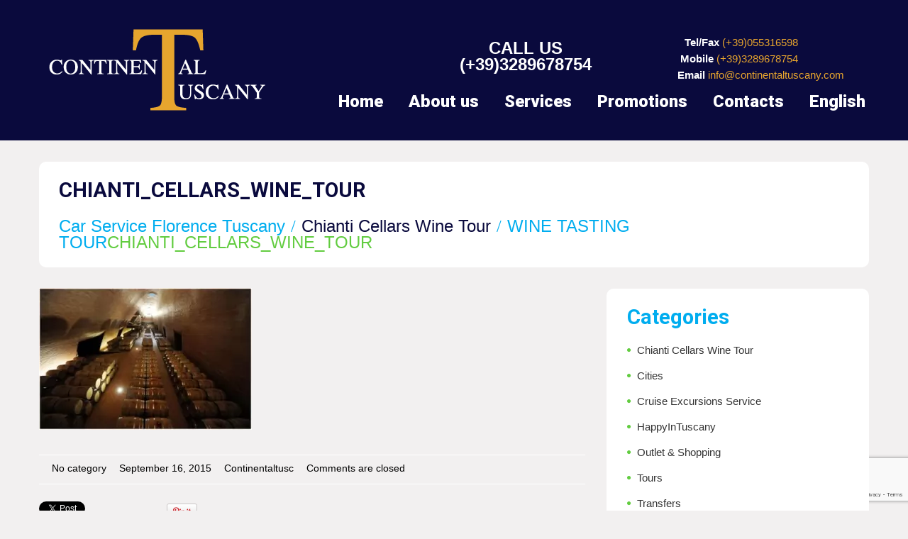

--- FILE ---
content_type: text/html; charset=utf-8
request_url: https://www.google.com/recaptcha/api2/anchor?ar=1&k=6Lf9Jq4UAAAAAHe-eB7VucA5AtRMuMS2-pSfwX_Z&co=aHR0cHM6Ly93d3cuY29udGluZW50YWx0dXNjYW55LmNvbTo0NDM.&hl=en&v=PoyoqOPhxBO7pBk68S4YbpHZ&size=invisible&anchor-ms=20000&execute-ms=30000&cb=x60iz7grpqg2
body_size: 48462
content:
<!DOCTYPE HTML><html dir="ltr" lang="en"><head><meta http-equiv="Content-Type" content="text/html; charset=UTF-8">
<meta http-equiv="X-UA-Compatible" content="IE=edge">
<title>reCAPTCHA</title>
<style type="text/css">
/* cyrillic-ext */
@font-face {
  font-family: 'Roboto';
  font-style: normal;
  font-weight: 400;
  font-stretch: 100%;
  src: url(//fonts.gstatic.com/s/roboto/v48/KFO7CnqEu92Fr1ME7kSn66aGLdTylUAMa3GUBHMdazTgWw.woff2) format('woff2');
  unicode-range: U+0460-052F, U+1C80-1C8A, U+20B4, U+2DE0-2DFF, U+A640-A69F, U+FE2E-FE2F;
}
/* cyrillic */
@font-face {
  font-family: 'Roboto';
  font-style: normal;
  font-weight: 400;
  font-stretch: 100%;
  src: url(//fonts.gstatic.com/s/roboto/v48/KFO7CnqEu92Fr1ME7kSn66aGLdTylUAMa3iUBHMdazTgWw.woff2) format('woff2');
  unicode-range: U+0301, U+0400-045F, U+0490-0491, U+04B0-04B1, U+2116;
}
/* greek-ext */
@font-face {
  font-family: 'Roboto';
  font-style: normal;
  font-weight: 400;
  font-stretch: 100%;
  src: url(//fonts.gstatic.com/s/roboto/v48/KFO7CnqEu92Fr1ME7kSn66aGLdTylUAMa3CUBHMdazTgWw.woff2) format('woff2');
  unicode-range: U+1F00-1FFF;
}
/* greek */
@font-face {
  font-family: 'Roboto';
  font-style: normal;
  font-weight: 400;
  font-stretch: 100%;
  src: url(//fonts.gstatic.com/s/roboto/v48/KFO7CnqEu92Fr1ME7kSn66aGLdTylUAMa3-UBHMdazTgWw.woff2) format('woff2');
  unicode-range: U+0370-0377, U+037A-037F, U+0384-038A, U+038C, U+038E-03A1, U+03A3-03FF;
}
/* math */
@font-face {
  font-family: 'Roboto';
  font-style: normal;
  font-weight: 400;
  font-stretch: 100%;
  src: url(//fonts.gstatic.com/s/roboto/v48/KFO7CnqEu92Fr1ME7kSn66aGLdTylUAMawCUBHMdazTgWw.woff2) format('woff2');
  unicode-range: U+0302-0303, U+0305, U+0307-0308, U+0310, U+0312, U+0315, U+031A, U+0326-0327, U+032C, U+032F-0330, U+0332-0333, U+0338, U+033A, U+0346, U+034D, U+0391-03A1, U+03A3-03A9, U+03B1-03C9, U+03D1, U+03D5-03D6, U+03F0-03F1, U+03F4-03F5, U+2016-2017, U+2034-2038, U+203C, U+2040, U+2043, U+2047, U+2050, U+2057, U+205F, U+2070-2071, U+2074-208E, U+2090-209C, U+20D0-20DC, U+20E1, U+20E5-20EF, U+2100-2112, U+2114-2115, U+2117-2121, U+2123-214F, U+2190, U+2192, U+2194-21AE, U+21B0-21E5, U+21F1-21F2, U+21F4-2211, U+2213-2214, U+2216-22FF, U+2308-230B, U+2310, U+2319, U+231C-2321, U+2336-237A, U+237C, U+2395, U+239B-23B7, U+23D0, U+23DC-23E1, U+2474-2475, U+25AF, U+25B3, U+25B7, U+25BD, U+25C1, U+25CA, U+25CC, U+25FB, U+266D-266F, U+27C0-27FF, U+2900-2AFF, U+2B0E-2B11, U+2B30-2B4C, U+2BFE, U+3030, U+FF5B, U+FF5D, U+1D400-1D7FF, U+1EE00-1EEFF;
}
/* symbols */
@font-face {
  font-family: 'Roboto';
  font-style: normal;
  font-weight: 400;
  font-stretch: 100%;
  src: url(//fonts.gstatic.com/s/roboto/v48/KFO7CnqEu92Fr1ME7kSn66aGLdTylUAMaxKUBHMdazTgWw.woff2) format('woff2');
  unicode-range: U+0001-000C, U+000E-001F, U+007F-009F, U+20DD-20E0, U+20E2-20E4, U+2150-218F, U+2190, U+2192, U+2194-2199, U+21AF, U+21E6-21F0, U+21F3, U+2218-2219, U+2299, U+22C4-22C6, U+2300-243F, U+2440-244A, U+2460-24FF, U+25A0-27BF, U+2800-28FF, U+2921-2922, U+2981, U+29BF, U+29EB, U+2B00-2BFF, U+4DC0-4DFF, U+FFF9-FFFB, U+10140-1018E, U+10190-1019C, U+101A0, U+101D0-101FD, U+102E0-102FB, U+10E60-10E7E, U+1D2C0-1D2D3, U+1D2E0-1D37F, U+1F000-1F0FF, U+1F100-1F1AD, U+1F1E6-1F1FF, U+1F30D-1F30F, U+1F315, U+1F31C, U+1F31E, U+1F320-1F32C, U+1F336, U+1F378, U+1F37D, U+1F382, U+1F393-1F39F, U+1F3A7-1F3A8, U+1F3AC-1F3AF, U+1F3C2, U+1F3C4-1F3C6, U+1F3CA-1F3CE, U+1F3D4-1F3E0, U+1F3ED, U+1F3F1-1F3F3, U+1F3F5-1F3F7, U+1F408, U+1F415, U+1F41F, U+1F426, U+1F43F, U+1F441-1F442, U+1F444, U+1F446-1F449, U+1F44C-1F44E, U+1F453, U+1F46A, U+1F47D, U+1F4A3, U+1F4B0, U+1F4B3, U+1F4B9, U+1F4BB, U+1F4BF, U+1F4C8-1F4CB, U+1F4D6, U+1F4DA, U+1F4DF, U+1F4E3-1F4E6, U+1F4EA-1F4ED, U+1F4F7, U+1F4F9-1F4FB, U+1F4FD-1F4FE, U+1F503, U+1F507-1F50B, U+1F50D, U+1F512-1F513, U+1F53E-1F54A, U+1F54F-1F5FA, U+1F610, U+1F650-1F67F, U+1F687, U+1F68D, U+1F691, U+1F694, U+1F698, U+1F6AD, U+1F6B2, U+1F6B9-1F6BA, U+1F6BC, U+1F6C6-1F6CF, U+1F6D3-1F6D7, U+1F6E0-1F6EA, U+1F6F0-1F6F3, U+1F6F7-1F6FC, U+1F700-1F7FF, U+1F800-1F80B, U+1F810-1F847, U+1F850-1F859, U+1F860-1F887, U+1F890-1F8AD, U+1F8B0-1F8BB, U+1F8C0-1F8C1, U+1F900-1F90B, U+1F93B, U+1F946, U+1F984, U+1F996, U+1F9E9, U+1FA00-1FA6F, U+1FA70-1FA7C, U+1FA80-1FA89, U+1FA8F-1FAC6, U+1FACE-1FADC, U+1FADF-1FAE9, U+1FAF0-1FAF8, U+1FB00-1FBFF;
}
/* vietnamese */
@font-face {
  font-family: 'Roboto';
  font-style: normal;
  font-weight: 400;
  font-stretch: 100%;
  src: url(//fonts.gstatic.com/s/roboto/v48/KFO7CnqEu92Fr1ME7kSn66aGLdTylUAMa3OUBHMdazTgWw.woff2) format('woff2');
  unicode-range: U+0102-0103, U+0110-0111, U+0128-0129, U+0168-0169, U+01A0-01A1, U+01AF-01B0, U+0300-0301, U+0303-0304, U+0308-0309, U+0323, U+0329, U+1EA0-1EF9, U+20AB;
}
/* latin-ext */
@font-face {
  font-family: 'Roboto';
  font-style: normal;
  font-weight: 400;
  font-stretch: 100%;
  src: url(//fonts.gstatic.com/s/roboto/v48/KFO7CnqEu92Fr1ME7kSn66aGLdTylUAMa3KUBHMdazTgWw.woff2) format('woff2');
  unicode-range: U+0100-02BA, U+02BD-02C5, U+02C7-02CC, U+02CE-02D7, U+02DD-02FF, U+0304, U+0308, U+0329, U+1D00-1DBF, U+1E00-1E9F, U+1EF2-1EFF, U+2020, U+20A0-20AB, U+20AD-20C0, U+2113, U+2C60-2C7F, U+A720-A7FF;
}
/* latin */
@font-face {
  font-family: 'Roboto';
  font-style: normal;
  font-weight: 400;
  font-stretch: 100%;
  src: url(//fonts.gstatic.com/s/roboto/v48/KFO7CnqEu92Fr1ME7kSn66aGLdTylUAMa3yUBHMdazQ.woff2) format('woff2');
  unicode-range: U+0000-00FF, U+0131, U+0152-0153, U+02BB-02BC, U+02C6, U+02DA, U+02DC, U+0304, U+0308, U+0329, U+2000-206F, U+20AC, U+2122, U+2191, U+2193, U+2212, U+2215, U+FEFF, U+FFFD;
}
/* cyrillic-ext */
@font-face {
  font-family: 'Roboto';
  font-style: normal;
  font-weight: 500;
  font-stretch: 100%;
  src: url(//fonts.gstatic.com/s/roboto/v48/KFO7CnqEu92Fr1ME7kSn66aGLdTylUAMa3GUBHMdazTgWw.woff2) format('woff2');
  unicode-range: U+0460-052F, U+1C80-1C8A, U+20B4, U+2DE0-2DFF, U+A640-A69F, U+FE2E-FE2F;
}
/* cyrillic */
@font-face {
  font-family: 'Roboto';
  font-style: normal;
  font-weight: 500;
  font-stretch: 100%;
  src: url(//fonts.gstatic.com/s/roboto/v48/KFO7CnqEu92Fr1ME7kSn66aGLdTylUAMa3iUBHMdazTgWw.woff2) format('woff2');
  unicode-range: U+0301, U+0400-045F, U+0490-0491, U+04B0-04B1, U+2116;
}
/* greek-ext */
@font-face {
  font-family: 'Roboto';
  font-style: normal;
  font-weight: 500;
  font-stretch: 100%;
  src: url(//fonts.gstatic.com/s/roboto/v48/KFO7CnqEu92Fr1ME7kSn66aGLdTylUAMa3CUBHMdazTgWw.woff2) format('woff2');
  unicode-range: U+1F00-1FFF;
}
/* greek */
@font-face {
  font-family: 'Roboto';
  font-style: normal;
  font-weight: 500;
  font-stretch: 100%;
  src: url(//fonts.gstatic.com/s/roboto/v48/KFO7CnqEu92Fr1ME7kSn66aGLdTylUAMa3-UBHMdazTgWw.woff2) format('woff2');
  unicode-range: U+0370-0377, U+037A-037F, U+0384-038A, U+038C, U+038E-03A1, U+03A3-03FF;
}
/* math */
@font-face {
  font-family: 'Roboto';
  font-style: normal;
  font-weight: 500;
  font-stretch: 100%;
  src: url(//fonts.gstatic.com/s/roboto/v48/KFO7CnqEu92Fr1ME7kSn66aGLdTylUAMawCUBHMdazTgWw.woff2) format('woff2');
  unicode-range: U+0302-0303, U+0305, U+0307-0308, U+0310, U+0312, U+0315, U+031A, U+0326-0327, U+032C, U+032F-0330, U+0332-0333, U+0338, U+033A, U+0346, U+034D, U+0391-03A1, U+03A3-03A9, U+03B1-03C9, U+03D1, U+03D5-03D6, U+03F0-03F1, U+03F4-03F5, U+2016-2017, U+2034-2038, U+203C, U+2040, U+2043, U+2047, U+2050, U+2057, U+205F, U+2070-2071, U+2074-208E, U+2090-209C, U+20D0-20DC, U+20E1, U+20E5-20EF, U+2100-2112, U+2114-2115, U+2117-2121, U+2123-214F, U+2190, U+2192, U+2194-21AE, U+21B0-21E5, U+21F1-21F2, U+21F4-2211, U+2213-2214, U+2216-22FF, U+2308-230B, U+2310, U+2319, U+231C-2321, U+2336-237A, U+237C, U+2395, U+239B-23B7, U+23D0, U+23DC-23E1, U+2474-2475, U+25AF, U+25B3, U+25B7, U+25BD, U+25C1, U+25CA, U+25CC, U+25FB, U+266D-266F, U+27C0-27FF, U+2900-2AFF, U+2B0E-2B11, U+2B30-2B4C, U+2BFE, U+3030, U+FF5B, U+FF5D, U+1D400-1D7FF, U+1EE00-1EEFF;
}
/* symbols */
@font-face {
  font-family: 'Roboto';
  font-style: normal;
  font-weight: 500;
  font-stretch: 100%;
  src: url(//fonts.gstatic.com/s/roboto/v48/KFO7CnqEu92Fr1ME7kSn66aGLdTylUAMaxKUBHMdazTgWw.woff2) format('woff2');
  unicode-range: U+0001-000C, U+000E-001F, U+007F-009F, U+20DD-20E0, U+20E2-20E4, U+2150-218F, U+2190, U+2192, U+2194-2199, U+21AF, U+21E6-21F0, U+21F3, U+2218-2219, U+2299, U+22C4-22C6, U+2300-243F, U+2440-244A, U+2460-24FF, U+25A0-27BF, U+2800-28FF, U+2921-2922, U+2981, U+29BF, U+29EB, U+2B00-2BFF, U+4DC0-4DFF, U+FFF9-FFFB, U+10140-1018E, U+10190-1019C, U+101A0, U+101D0-101FD, U+102E0-102FB, U+10E60-10E7E, U+1D2C0-1D2D3, U+1D2E0-1D37F, U+1F000-1F0FF, U+1F100-1F1AD, U+1F1E6-1F1FF, U+1F30D-1F30F, U+1F315, U+1F31C, U+1F31E, U+1F320-1F32C, U+1F336, U+1F378, U+1F37D, U+1F382, U+1F393-1F39F, U+1F3A7-1F3A8, U+1F3AC-1F3AF, U+1F3C2, U+1F3C4-1F3C6, U+1F3CA-1F3CE, U+1F3D4-1F3E0, U+1F3ED, U+1F3F1-1F3F3, U+1F3F5-1F3F7, U+1F408, U+1F415, U+1F41F, U+1F426, U+1F43F, U+1F441-1F442, U+1F444, U+1F446-1F449, U+1F44C-1F44E, U+1F453, U+1F46A, U+1F47D, U+1F4A3, U+1F4B0, U+1F4B3, U+1F4B9, U+1F4BB, U+1F4BF, U+1F4C8-1F4CB, U+1F4D6, U+1F4DA, U+1F4DF, U+1F4E3-1F4E6, U+1F4EA-1F4ED, U+1F4F7, U+1F4F9-1F4FB, U+1F4FD-1F4FE, U+1F503, U+1F507-1F50B, U+1F50D, U+1F512-1F513, U+1F53E-1F54A, U+1F54F-1F5FA, U+1F610, U+1F650-1F67F, U+1F687, U+1F68D, U+1F691, U+1F694, U+1F698, U+1F6AD, U+1F6B2, U+1F6B9-1F6BA, U+1F6BC, U+1F6C6-1F6CF, U+1F6D3-1F6D7, U+1F6E0-1F6EA, U+1F6F0-1F6F3, U+1F6F7-1F6FC, U+1F700-1F7FF, U+1F800-1F80B, U+1F810-1F847, U+1F850-1F859, U+1F860-1F887, U+1F890-1F8AD, U+1F8B0-1F8BB, U+1F8C0-1F8C1, U+1F900-1F90B, U+1F93B, U+1F946, U+1F984, U+1F996, U+1F9E9, U+1FA00-1FA6F, U+1FA70-1FA7C, U+1FA80-1FA89, U+1FA8F-1FAC6, U+1FACE-1FADC, U+1FADF-1FAE9, U+1FAF0-1FAF8, U+1FB00-1FBFF;
}
/* vietnamese */
@font-face {
  font-family: 'Roboto';
  font-style: normal;
  font-weight: 500;
  font-stretch: 100%;
  src: url(//fonts.gstatic.com/s/roboto/v48/KFO7CnqEu92Fr1ME7kSn66aGLdTylUAMa3OUBHMdazTgWw.woff2) format('woff2');
  unicode-range: U+0102-0103, U+0110-0111, U+0128-0129, U+0168-0169, U+01A0-01A1, U+01AF-01B0, U+0300-0301, U+0303-0304, U+0308-0309, U+0323, U+0329, U+1EA0-1EF9, U+20AB;
}
/* latin-ext */
@font-face {
  font-family: 'Roboto';
  font-style: normal;
  font-weight: 500;
  font-stretch: 100%;
  src: url(//fonts.gstatic.com/s/roboto/v48/KFO7CnqEu92Fr1ME7kSn66aGLdTylUAMa3KUBHMdazTgWw.woff2) format('woff2');
  unicode-range: U+0100-02BA, U+02BD-02C5, U+02C7-02CC, U+02CE-02D7, U+02DD-02FF, U+0304, U+0308, U+0329, U+1D00-1DBF, U+1E00-1E9F, U+1EF2-1EFF, U+2020, U+20A0-20AB, U+20AD-20C0, U+2113, U+2C60-2C7F, U+A720-A7FF;
}
/* latin */
@font-face {
  font-family: 'Roboto';
  font-style: normal;
  font-weight: 500;
  font-stretch: 100%;
  src: url(//fonts.gstatic.com/s/roboto/v48/KFO7CnqEu92Fr1ME7kSn66aGLdTylUAMa3yUBHMdazQ.woff2) format('woff2');
  unicode-range: U+0000-00FF, U+0131, U+0152-0153, U+02BB-02BC, U+02C6, U+02DA, U+02DC, U+0304, U+0308, U+0329, U+2000-206F, U+20AC, U+2122, U+2191, U+2193, U+2212, U+2215, U+FEFF, U+FFFD;
}
/* cyrillic-ext */
@font-face {
  font-family: 'Roboto';
  font-style: normal;
  font-weight: 900;
  font-stretch: 100%;
  src: url(//fonts.gstatic.com/s/roboto/v48/KFO7CnqEu92Fr1ME7kSn66aGLdTylUAMa3GUBHMdazTgWw.woff2) format('woff2');
  unicode-range: U+0460-052F, U+1C80-1C8A, U+20B4, U+2DE0-2DFF, U+A640-A69F, U+FE2E-FE2F;
}
/* cyrillic */
@font-face {
  font-family: 'Roboto';
  font-style: normal;
  font-weight: 900;
  font-stretch: 100%;
  src: url(//fonts.gstatic.com/s/roboto/v48/KFO7CnqEu92Fr1ME7kSn66aGLdTylUAMa3iUBHMdazTgWw.woff2) format('woff2');
  unicode-range: U+0301, U+0400-045F, U+0490-0491, U+04B0-04B1, U+2116;
}
/* greek-ext */
@font-face {
  font-family: 'Roboto';
  font-style: normal;
  font-weight: 900;
  font-stretch: 100%;
  src: url(//fonts.gstatic.com/s/roboto/v48/KFO7CnqEu92Fr1ME7kSn66aGLdTylUAMa3CUBHMdazTgWw.woff2) format('woff2');
  unicode-range: U+1F00-1FFF;
}
/* greek */
@font-face {
  font-family: 'Roboto';
  font-style: normal;
  font-weight: 900;
  font-stretch: 100%;
  src: url(//fonts.gstatic.com/s/roboto/v48/KFO7CnqEu92Fr1ME7kSn66aGLdTylUAMa3-UBHMdazTgWw.woff2) format('woff2');
  unicode-range: U+0370-0377, U+037A-037F, U+0384-038A, U+038C, U+038E-03A1, U+03A3-03FF;
}
/* math */
@font-face {
  font-family: 'Roboto';
  font-style: normal;
  font-weight: 900;
  font-stretch: 100%;
  src: url(//fonts.gstatic.com/s/roboto/v48/KFO7CnqEu92Fr1ME7kSn66aGLdTylUAMawCUBHMdazTgWw.woff2) format('woff2');
  unicode-range: U+0302-0303, U+0305, U+0307-0308, U+0310, U+0312, U+0315, U+031A, U+0326-0327, U+032C, U+032F-0330, U+0332-0333, U+0338, U+033A, U+0346, U+034D, U+0391-03A1, U+03A3-03A9, U+03B1-03C9, U+03D1, U+03D5-03D6, U+03F0-03F1, U+03F4-03F5, U+2016-2017, U+2034-2038, U+203C, U+2040, U+2043, U+2047, U+2050, U+2057, U+205F, U+2070-2071, U+2074-208E, U+2090-209C, U+20D0-20DC, U+20E1, U+20E5-20EF, U+2100-2112, U+2114-2115, U+2117-2121, U+2123-214F, U+2190, U+2192, U+2194-21AE, U+21B0-21E5, U+21F1-21F2, U+21F4-2211, U+2213-2214, U+2216-22FF, U+2308-230B, U+2310, U+2319, U+231C-2321, U+2336-237A, U+237C, U+2395, U+239B-23B7, U+23D0, U+23DC-23E1, U+2474-2475, U+25AF, U+25B3, U+25B7, U+25BD, U+25C1, U+25CA, U+25CC, U+25FB, U+266D-266F, U+27C0-27FF, U+2900-2AFF, U+2B0E-2B11, U+2B30-2B4C, U+2BFE, U+3030, U+FF5B, U+FF5D, U+1D400-1D7FF, U+1EE00-1EEFF;
}
/* symbols */
@font-face {
  font-family: 'Roboto';
  font-style: normal;
  font-weight: 900;
  font-stretch: 100%;
  src: url(//fonts.gstatic.com/s/roboto/v48/KFO7CnqEu92Fr1ME7kSn66aGLdTylUAMaxKUBHMdazTgWw.woff2) format('woff2');
  unicode-range: U+0001-000C, U+000E-001F, U+007F-009F, U+20DD-20E0, U+20E2-20E4, U+2150-218F, U+2190, U+2192, U+2194-2199, U+21AF, U+21E6-21F0, U+21F3, U+2218-2219, U+2299, U+22C4-22C6, U+2300-243F, U+2440-244A, U+2460-24FF, U+25A0-27BF, U+2800-28FF, U+2921-2922, U+2981, U+29BF, U+29EB, U+2B00-2BFF, U+4DC0-4DFF, U+FFF9-FFFB, U+10140-1018E, U+10190-1019C, U+101A0, U+101D0-101FD, U+102E0-102FB, U+10E60-10E7E, U+1D2C0-1D2D3, U+1D2E0-1D37F, U+1F000-1F0FF, U+1F100-1F1AD, U+1F1E6-1F1FF, U+1F30D-1F30F, U+1F315, U+1F31C, U+1F31E, U+1F320-1F32C, U+1F336, U+1F378, U+1F37D, U+1F382, U+1F393-1F39F, U+1F3A7-1F3A8, U+1F3AC-1F3AF, U+1F3C2, U+1F3C4-1F3C6, U+1F3CA-1F3CE, U+1F3D4-1F3E0, U+1F3ED, U+1F3F1-1F3F3, U+1F3F5-1F3F7, U+1F408, U+1F415, U+1F41F, U+1F426, U+1F43F, U+1F441-1F442, U+1F444, U+1F446-1F449, U+1F44C-1F44E, U+1F453, U+1F46A, U+1F47D, U+1F4A3, U+1F4B0, U+1F4B3, U+1F4B9, U+1F4BB, U+1F4BF, U+1F4C8-1F4CB, U+1F4D6, U+1F4DA, U+1F4DF, U+1F4E3-1F4E6, U+1F4EA-1F4ED, U+1F4F7, U+1F4F9-1F4FB, U+1F4FD-1F4FE, U+1F503, U+1F507-1F50B, U+1F50D, U+1F512-1F513, U+1F53E-1F54A, U+1F54F-1F5FA, U+1F610, U+1F650-1F67F, U+1F687, U+1F68D, U+1F691, U+1F694, U+1F698, U+1F6AD, U+1F6B2, U+1F6B9-1F6BA, U+1F6BC, U+1F6C6-1F6CF, U+1F6D3-1F6D7, U+1F6E0-1F6EA, U+1F6F0-1F6F3, U+1F6F7-1F6FC, U+1F700-1F7FF, U+1F800-1F80B, U+1F810-1F847, U+1F850-1F859, U+1F860-1F887, U+1F890-1F8AD, U+1F8B0-1F8BB, U+1F8C0-1F8C1, U+1F900-1F90B, U+1F93B, U+1F946, U+1F984, U+1F996, U+1F9E9, U+1FA00-1FA6F, U+1FA70-1FA7C, U+1FA80-1FA89, U+1FA8F-1FAC6, U+1FACE-1FADC, U+1FADF-1FAE9, U+1FAF0-1FAF8, U+1FB00-1FBFF;
}
/* vietnamese */
@font-face {
  font-family: 'Roboto';
  font-style: normal;
  font-weight: 900;
  font-stretch: 100%;
  src: url(//fonts.gstatic.com/s/roboto/v48/KFO7CnqEu92Fr1ME7kSn66aGLdTylUAMa3OUBHMdazTgWw.woff2) format('woff2');
  unicode-range: U+0102-0103, U+0110-0111, U+0128-0129, U+0168-0169, U+01A0-01A1, U+01AF-01B0, U+0300-0301, U+0303-0304, U+0308-0309, U+0323, U+0329, U+1EA0-1EF9, U+20AB;
}
/* latin-ext */
@font-face {
  font-family: 'Roboto';
  font-style: normal;
  font-weight: 900;
  font-stretch: 100%;
  src: url(//fonts.gstatic.com/s/roboto/v48/KFO7CnqEu92Fr1ME7kSn66aGLdTylUAMa3KUBHMdazTgWw.woff2) format('woff2');
  unicode-range: U+0100-02BA, U+02BD-02C5, U+02C7-02CC, U+02CE-02D7, U+02DD-02FF, U+0304, U+0308, U+0329, U+1D00-1DBF, U+1E00-1E9F, U+1EF2-1EFF, U+2020, U+20A0-20AB, U+20AD-20C0, U+2113, U+2C60-2C7F, U+A720-A7FF;
}
/* latin */
@font-face {
  font-family: 'Roboto';
  font-style: normal;
  font-weight: 900;
  font-stretch: 100%;
  src: url(//fonts.gstatic.com/s/roboto/v48/KFO7CnqEu92Fr1ME7kSn66aGLdTylUAMa3yUBHMdazQ.woff2) format('woff2');
  unicode-range: U+0000-00FF, U+0131, U+0152-0153, U+02BB-02BC, U+02C6, U+02DA, U+02DC, U+0304, U+0308, U+0329, U+2000-206F, U+20AC, U+2122, U+2191, U+2193, U+2212, U+2215, U+FEFF, U+FFFD;
}

</style>
<link rel="stylesheet" type="text/css" href="https://www.gstatic.com/recaptcha/releases/PoyoqOPhxBO7pBk68S4YbpHZ/styles__ltr.css">
<script nonce="l3qDmQc8ynWoVw3RcTu6Aw" type="text/javascript">window['__recaptcha_api'] = 'https://www.google.com/recaptcha/api2/';</script>
<script type="text/javascript" src="https://www.gstatic.com/recaptcha/releases/PoyoqOPhxBO7pBk68S4YbpHZ/recaptcha__en.js" nonce="l3qDmQc8ynWoVw3RcTu6Aw">
      
    </script></head>
<body><div id="rc-anchor-alert" class="rc-anchor-alert"></div>
<input type="hidden" id="recaptcha-token" value="[base64]">
<script type="text/javascript" nonce="l3qDmQc8ynWoVw3RcTu6Aw">
      recaptcha.anchor.Main.init("[\x22ainput\x22,[\x22bgdata\x22,\x22\x22,\[base64]/[base64]/[base64]/bmV3IHJbeF0oY1swXSk6RT09Mj9uZXcgclt4XShjWzBdLGNbMV0pOkU9PTM/bmV3IHJbeF0oY1swXSxjWzFdLGNbMl0pOkU9PTQ/[base64]/[base64]/[base64]/[base64]/[base64]/[base64]/[base64]/[base64]\x22,\[base64]\x22,\x22ZBIHfcK7AFLCq3Igwo0EMcOnw40GwrNTJXRRDQYyw6czM8Kdw4zDuT8fdQLCgMKqQkTCpsOkw6ROJRpVHE7Dg2TCqMKJw43DqsKKEsO7w7IYw7jCm8KyCcONfsOTKV1gw5ZAMsOJwolFw5vChm/CkMKbN8KYwqXCg2jDgkjCvsKPRmpVwrIlSTrCunDDiQDCqcKGNDRjwqHDslPCvcO/w4PDhcKZCCURe8OKwr7CnyzDl8KhMWlUw4Qcwo3DvmfDrghDGsO5w6nCiMOxIEvDksKmXDnDicO3UyjCm8OXWVnCk2UqPMK5RMObwpHCtsKowoTCulzDmcKZwo1oYcOlwodQwrnCinXCgS/DncKfPBjCoArCtsOjMELDpcOuw6nCqn5UPsO4ciXDlsKCesOTZMK8w7M0woF+wp/Cu8KhworCuMKuwposwpvCvcOpwr/[base64]/DlyrDrDDCq8Ojwp4QPy3DnknDqMKlQ8OUw4M+w4scw6TCrsOJwq5zUB/CjQ9KehkcwofDosKDFsOZwrfClz5ZwowzAzfDqMOSQMOqO8KCesKDw53CsnFbw5nCjMKqwr5FwpzCuUnDmMKicMO2w5h1wqjCmwrCoVpbSyrCgsKHw6B0UE/Csl/[base64]/Dl8Ovw5bDl2Iow4/[base64]/CnC/DscKdw4RfcsOiBcKBw514AMKuw6vCpmE0w4nDnCnDqgQbMD5IwrYNTMKiw5PDiXjDscKCwqzDvAYyNsKGZcOmECDDtR3ChTYPKTbDtEF/[base64]/[base64]/DmUAZwrloSMKrBsK2w51+XMKRXjrDpVdWwp4jw61+SAhwVsKzMMK0w41qS8KFRMOFdVswwrHDvxLDl8ONw45PL1UKbQhEw6/DscOxwo3CsMKzVW/CpG41e8K1w4QTWMOlw7LCoxsAw6vCrcOIMBlawo0yEcOsJsK3wrN4FmTDnU5MT8O0KjfCqcKELsK4alrDtmDDsMODWQMlw7V1wo/CpxHCgC7CtTrCs8OFwq7Cg8K6BsOxw5hsK8Ofw647wrlMTcOHLAPCvigawq3DjMK0w4bDt0jCo1jCvAZrCMOEXsK9MTXDh8Orw59Lw4kCYRzCuwzCm8KYwprCgMKKwoLDosK1wo3CrV/[base64]/w7l3w69wwo7CpRZ1c8KFPcKSwqk1wprDksOVJMKvRwvDicKow7jCs8KCwoo6J8Klw6vDvBEAPsKEwrAjDXVEa8O4wp5MCDNewpYgw4Jbwo3DvcKLw4hpw6p1w5/CmiNMYcK6w73Dj8Kjw7fDuTHCtcKAHGEhw5kfNMKrw4lKan/[base64]/DjMOtwrHChcKDJ2rCusKPVXUkOcKsIMKCAlHCpMKKw5d8w5DCvcKVwqjDlBBHT8KDG8K3wrHCrcK4FknCvwcCw4LDuMKywrHDhsKPwogDw6w1wr/DuMOuw4bDgcK9KMKAbB3DqcK5IcKNfkXDtMO6Pn/CmsOZbTbCg8KNQsO/[base64]/CkkHDly0+EioYwodhwqXCrgXDvgDDjUZvwq/[base64]/CucKmVGPDhcOcwp4MIgzCjMKaKMOpL8Odw77Ch8KDSAjCvXLCs8KPw4sHwq1pw7J+JhgWZjMvwr/ClkfCqQNOH2l+wpU1IgUZAsK+P3l6wrUxFCEuwpADTcKZfsK8dhXDiEHDpMKdw6jDiknCp8KxCygxWUnCjcK8w5fDqMOiHsKUH8OPwrPCoVXDosOHGVvCpMO/[base64]/DvcKZUV3ClFfCicOfMcOIw7/[base64]/DrUjDjCrCv0h3EsOlJ8KFfmPDgBXDjBoAcMKNwo3CusKKw6UbRsOMKcOqwpfCksKaJhbDtMOqwpwXwo9Cw7jCkMOdb0DCp8K8DsKyw6LCpMKJwqomwpcQKg/DlsK5QXbChU7DsHk0dWVpfMOAw4vCtU5MLUrDocKoFMOPPcOONgkxT2YKDhXDkGnDiMKtw5TChMKQwrI5w4bDmhrCgh7CvgTCiMOKw6zCusOHwpdqwrkhOzt/[base64]/CmnnCt3oqURBXwpoOLksiwqvCn8Kvwqdjw7Z9w6zDucK0wrY/w4YcwrzDlEvCuiPCi8K/wqnDvDTCoVfDg8OXwr90wptLwr1XOMOWwr3CsywGdcKKw5daUcO5J8O2ZMO9WjddCcK3BMO7YX4kaFMUw4Quw5zCkW1iesO4HlILw6FoYwvCjSHDhMOMwrcywobCusKGwpHDnV/Cu2EVwq10ecOjw5gSwqTDtMOnP8Kzw5fChQY/w7cXFMKMw44geU0Yw63DucKiL8OCw58DWyPChMOXUcK7w47CqsOqw4Z6LsOrworCo8KFX8KfARvDnsOhw7TClzjDpQTCgcKrwqLCvMOoCMOxwrvCvMO6UFXCt1/DvwfDm8OWwptbw5vDtwc9wpZ7w6VKN8KowqTCqUnDm8K2PsOCGi1BOsK8MCfCuMKXNxVnM8KfBMK1w69pworCtzpZHcO/wocFdznDgsKKw5jDtsOnwrJTw77Cv2VsGMKsw7JgcRLDm8KATMKhwqLDrsKnQMOSdcK1woNhYUhowrvDgh1ZYcODwrnCrgpHZsK0wokxw5MhDi0IwohzITI1wqJrwrZjUAddwoPDmsO2woUuwq4wPV/DtsOFIlHDmcKHcMOGwp7DmAVRU8K4wp14wo8Sw5N5wp8dLHnDkzXClcOrJMOZw6IXd8KzwovCs8OZwq8wwqcNT2MxwpjDusOgDTxeRTDCh8OkwrkNw4soU0Ytw7XCosOiwqfCi0TDq8OpwokxKsOfRFt+LDsnw5HDqWjDnMOrW8Orw5Usw596w69JVnvDmFx5PTQATE/[base64]/Dnj/[base64]/CmUPCosOaVXQ8KEoZdlbCgCbDtcKoQ8OIOsOpE1XDqTN1SVEKQ8Oow682w6vDgwsPAU9kFMOaw71mQH1YFQ1kw5dVwoY2D0tXEMKgw5pdwr4QbHp5EVVfMTrCuMOUP3cCwrDCqMKcJsKBCUHDvAfCrzY5SAzCusKJfsKOFMOwwoDDkUzDoBdhw7/DlQHCvcO7wo8gSsOSw71Qw7oEwpHDv8K4w6/DlcKDZMOpLxdSEcKxDyccd8KowqPDnCrClcKIwqfCkMOdVQnCqkprR8OxNH7DhMOHJ8KWZX3CisK1XcO+WcOZwp/DsgRew4cPwrnCicOwwrBsPQ/[base64]/CtnsKw5k7w5YWwqjCpA3CucOjw5rCoXZ/wrXDusOVIzvDiMOUw6gew6nCsw9cwohywpICwqlNw5nDjcKrY8Ksw6ZpwoFjK8OpMcOycwPCv1TDuMKsWsKoeMKRwrtzw78yMMOHw7R6wo0Nw7JoX8K0w4/DpcO0HWVew7kqwonCncO7IcKIwqLCscKKwpsbwpLClcKkwrHDp8OcFVU7woF0w444Kigew4pcLMOyFsOrwowhwqd+wpDDrcK+wo8/O8OJwp7CscKQJFvDs8K1bT5Ow4dKO0LCksOQOsO/[base64]/fQrDi8KCA8O8w5HDuSpJWyx4RsOkXcK6MxfCsMOAG8KQw69AWcKlwqFRfcK/w5oBQEHDpMO4w4rDsMOvw5EIaC4RwqnDhVI0cC3Cn3Ifwp9xwpLCv1ZywqBzBwV0wqMhwqLDmsKlw4TDjC53w40DGcKUw5sEGcKxwqXDv8KsZMKCw7kvV3otw67Dp8OafhDDgMOxw5NXw7rCgUMWwrdTZMKiwrDCi8K6JsKHOm/CnApCXlHCk8K+J0/Dr3HDlsO4wo/[base64]/Cl2bDq8KCU3w3wpVpwrHCiWbDi8Ktw7HCjsK4wqLDoMKLwr1CQMKQJF5LwoVfcmBvwpQYwpPCpcKAw49DD8OmWsO7EcKrCEnClELDiiI6w4TCmMOTeRUUWXjDpQJiJ13CvsK1T0/[base64]/DlULDoMKgIsOxw5jCvzolw6zCoGTDrQMhbG3CogBNwr1FPMO/w7xzw7ZWwr1+w6oaw7IQCcKOw6MNw5LDvjsmIQXClcKHQ8O3LcOcw5coO8OyPSzColUFwo/Cux3DiGxfwoIKw6M2IhgWAxrDiQ3DpsOOWsOuUxzDucKyw4l2HRp6w7PCtsKtajrDkjVVw5jDtMKkwr7CosK2HsKNcQFbeQhVwrAYwqdGw6AzwpLCiUDDi1LDniJyw5vDgX8qw4B6Q3BYwrvCti/DrcKHIzxLB2bDpGPCkcKEG0/[base64]/[base64]/Drw0pwpk2CcOhwqbDoMKZw6LCo8OpIXHDqBk5w4TDk8OvIMOqw7ZOw6vDgU3CnS/DqHXCt3VEeMOpTjTDpyxew5TDn00Rwo5/woEeEUHDksOcUMKTX8KvDsOWJsKjKMOceipqNsKgfcOFZ35kw7PCqTbCjkjCpj7Csk7DnEFbw7kkGcORT3EBw4XDgC1gJGfDsWkcwq/CiXLDrsKqw4jCnWo1w5PCiVkdwpPCv8OOwoLDuMKAEWrCkMKjEz0awpwHwq5Cw7vDqkPCsQPDgH5MasKqw5gUeMOXwqgqDVvDh8OOFw94N8Oaw6PDpAHClgwRDSx+w7rCrsOwS8OZw4RPwolQwosdw75sbcKBw5PDu8Oxcn/DrMOkwqLCv8OmMFvCq8KLwrrCsnjDv2TDr8OXQwA5ZMKow5dKw77Dq13Dk8OiJ8KzXTDCp2vDpsKCLMOZbmdQw71ZUsO0wpZFJcOCHSAPwp/Cl8ODwpRfwq4dbzjCvWN9wrrDkcOEwqHDuMKHwrZrHyHCl8KRKHESwpTDjsKbJQwYNsO1worCoA7Dq8OreWwgwpnCksK+NsO6cxfCisOSw63DgcKZw4XDk2Zhw5tUUBhxwp1ITmNrB3HDpcOyK2/CjEvCmUXDpMKZG2/CucK9MirCuG3CgVh2JcKQwo3CvXHCplh7Th3DtlnDksOfwrshGRU7QsOeA8KCwqXCp8KUAgDCnQrDgcOzOcOEwqPDncKYfGHDu3TCnBl2wqrDtsO5FsOvJS9pfWLCmsKzCsOHN8K3DnnDtcKIJsKpdW/DtiHDmcOiEMKnwrFDwoPCjcO2w4/DrQ82ZVHDsWQrwpfDqcKrNMOlw5fDng7CjcOdw6nDlcKUekLCscOSf3Q5w7hqDVLDpsKSw6jDmsOUKAJaw6M6w7fCnV5Jwp8BdErCrjFrw57DvH/DgwDDk8KObj/Ct8O9wrzDj8KDw4Y3XCRWwrcWS8OBbMObWV/CusKkw7XCicOlJsKWwo0kDcO3wozCpMK3wqlhC8KXA8KoUwLClcKTwr4uwpBSwoXDgwDCqcOCw6jCqQfDvsKqw5/Dn8KeJcOaflRJw7fChBAjLMKNwpHDicOZw4vCrMKET8KKw7rDlsKhN8Oqw6vDtsOiwrXDhUg7PVIlw7nCtD7CqFotwrVYMR0Ew7QnbMKAwqkrwo7ClcKEJcKYRlpgQCDDuMOqIlxrSMKyw7soesORwp7DkU4QKcKXOsOTw7/DpQPDosOxw7FJLMOtw6XDkx1bwrfCsMOXwpk1OCRNKMOdcxPCogohwqcEw7XCgDTCoi3CuMK9wo8lwrLDomfDl8K9w7fCoAzDvcKPVcOIw4crT1LCrsO2S2Eow6BFw6XCg8O3w5HCpMOxNMKewrl6PQ/DiMO1CsKXTcOTK8OXwr3CvnbCk8K1wrHDvk50KhAMwrldFDnDk8KbJ09HI2VIw5ZRw53CgcOcC27CusO8PHTDh8Obw7XCgx/ChMKIdsOBWsOqwrVBwqYAw73DkRnCl1vCpcORw7lPDmNXYMKpwobCjwHDoMKOJW7DjCA1wrDChsOrwrADwqXDscOFwo7DjTLDqikhb2zDkgIZH8OUd8OVw65LS8KKQMK2Fh4rw6nCi8OfYAvDkMK2wpUJalvCpMOFw7t/wokNL8OwIMKVVC7DmU9+EcKMw6/DkBstDcOwHMO9wrMtbMO1w6MOFFRSwr5rKDvCvMOgw5EcfTLChCx9JA3CuisJM8O0wrXCkzQnw73DpMKHw7YeKMK1wr/DncKoNMKvw6HDpzrCjCA7QcOPwoVlwpkAL8KRwr4CPcKew5bCskx+SBvDkSAYaXZpw6XCo0/DnsKzw5/[base64]/DgT3DjcOWwr/DusKgwrhkIQUUDRFuYVLCp1zDpsO4w4PCrMKeZ8KHw69qKxXCs08iZQ7DqXRSY8OWMcKtIQnDlljDjAzDnVrDqR/CrMO/[base64]/[base64]/DrhDCgMOow7HDtWHCmcKvYAzDssKPwoDDqnrDmjrDuwBxw7J6EsKMKsOtwqzCowPCpsOBw4x7S8KSwofCscK1bWgqwoTDiVbCl8KowqNuwoAYO8K5FcKuH8O5TQ43wq0iJcK2wq/CiW7Cvj9qw4PDs8KjDcOPw78xYMK/ZDQtwrp9wq0FYsKEF8K9f8OAX3F8wpLCm8OyMlcUYVJLBntSckrClH4BFcOGXMOuwr/[base64]/DqXVgDn1Uw63Du8OPIsKsPwrDr8OTwoB+wprDlMOcDcKWwrJ4w4guM3cKwrR6PGnCjivCkB7DjkLDijrDlkp/w6LChzHDqsO9w6/CvD/DssKpdlsuwp8vwpI/[base64]/JMOSWsOPwp3DkcOfw6nCuX7DkitZAcOoKMKWWsKeNcOfw5vDg1Q8wrHDkGZFw5Brw7Yuw4HCgsKnwoDChQzCt1XDg8KYEhvDj3zChsO3cSNzw6Vrw7fDhcO/w7xuEgXCocOoCG1KTkk1B8Kswr1awqE/KBpywrRHwoHCrcObw4PDl8OdwrY4TsKOw4l5w43Dq8OFw4ZZQsOoWADDvcOkwrAaDcKxw6vCqMOaXsOdw4pyw7B1w5Q3woXDncKrw709w63CrEzDoAILw43DomvCmz1NbznCk1HDisKJw5bCllPCrMK8w4/CqXHDlMO6Z8Oqw7/[base64]/DrTHCr1/Dh2daw7fCpWIswovCmwxUCDfDlMORw5skw6EvEyPCkEppwqvCtjwdL2TDv8Okw4DDnXVhVsKHw4U4w5/CnMOFwpHDkcO6BMKCwpYyJcOyXMKmb8KZPG0bwp7Cm8KmNsKOeBdJVsOIHHPDp8K/w5cHemnDkHHCvzrCu8Otw73DpxvCmg7CksOXwoMJw7xAwqUTwpnClsKDwqfCkRJaw65dTm/DrcKrwpt3dX0JKyF5FzzDpsKqDjYgVVlsesOHbcOZDcK/KgnCsMK/aAbDhMKuDcKlw6zDghhPLzUywqYHd8KkwrTCjGg5KcK4e3PDisOCwrAGw6tgIcKEBDTDh0XCgGQ/wr54w67DisOPw4DCk083GHZIXsO0KsOpBcORw4TDlHprwrnDn8KsbAsSJsO4SMKCwojDn8OOPRzDrsK5w5o4w710RCfCtcKJYhjCgmdPw47Ct8KfV8K6wrbCs18ew7TDo8KzKMOnMsOswrAod2fCvDUfcEgCwrjCnDM7AsK/w5PDlCTDqsKEwrQoKF7CvWHClMOpw49zDV5GwoI+S2zCpRHCtMOTWQ42wrHDii8Lblk6V0McRQLDmwJiw4YUw7dCNsKew5F2ccOlV8KiwpBtw4soezhsw4nDmH1Kw7paAsObw5kUwpfDv1HClXcqasOxw7pmwrhPesKfwqDCiDHDjTXCkMKOwqXDvSV/BzkZwqLDmBkqw77ChBTChV3Djkw4wpVzesKQw7suwp1ew7RkHMKlw6jCu8KRw4cfUUDDnMKtBCwfMcKeVsO/dQrDqMO+MMKGCDFqZMKRWG/CmcOWw4PCgcO3LTfDj8OYw4zDh8KRJBk6wqHCh3fCgXATw4MnCsKLwqw+w7kuc8Kcwq3CtlLClhgBw5bCtMKtNn3DkMOzw6kpI8KlNGbDlkDDhcOOw4fCnBjCl8KUUijDsz/[base64]/a8OgwoDDvUtpTEjCtApFw5/CkAZHw5rCo8OuWXRgVTrDiiLCjzASdj1ywoV6wrgkIMKYw4jCh8KyHXcDwotJWhfCl8OBwrcfwqFjw5vDmU7Cq8KSMVrCsx9cY8O+fSLCgScRSsKNw7t2Hlh8fsOfwrpXZMKgY8OiL2VdE2PChMO7e8OjTVDCrMO9ADfCkDLCrjYHw6jDoWsSasOJwovDrS4ZM24Qw6/Cs8KpbQMaZsOfGMKbwp3ChHnCpMK4M8O1w40Ew7rCtcOMwrrCogXDqAPDu8O4w5/Dvk7DpGrDtcKPw5ovwrt+w7JsCCMPwrfCgsKuw6oPwqHDjMKfUsO2wox1AMObw5kCP3vCnmJ8w7Zcw6ciw48gwp7CpMO2A3rCqnjDvhzCqz/DncKowo3ClcOiR8OYYcOgaVpnw5pKw7rCkSfDssOACMOewrxAwpDDnjxIajHCjhfDqXhVwpLDhRMcISvDnMK4aE9Dw6hdEMKPFUvCrX5WFMOYw7d/wozDu8KRRk/DlMOvwrBoCsOfcAnDolgywoBVw4Z9NHJCwpbDuMOhw44QXGF/PBTCpcKZKcKbbMO8w5RrGWMnwqEaw7rCulkuw4zDj8K/MsOaIcOSNcKUGF/[base64]/DtMKAPkwcw6dGOUwYRk7DlcK7w7R6cVZRAcKZwrjCjVLDt8Oaw6N+w7dnwqrDicOSJUc3e8OcJhfCqwzDncOUw7NuOmDDrMKWZGrDqsKNw58Owq9Rwo9DCF3DrMOUKMK1eMKhWV5vwqjDoHpSAzfCs3ROJsK6DT54wqHDtcKyOUfDrMKbH8Kjw6rCscOIG8OWwoUcwq/Dm8KTI8OKw5TCuMK1RsK3fG7DlDXDhEkEC8KVw4fDj8OCw7R4w5oWD8KSw7ZpZyzCniwdBcOdX8OCXxMxwrlaUsKyAcKNwqDCl8OFwqkzdGXCkcOUwqzCmQ/DkTLDtsOxK8K7wqPDgj3DhX7DtDvCs1gFwp8SYsO5w7rCsMOYw4YpwoLDo8K8cA1xwrpgccO4XUdYwpoFw7jDuENHYVXCkTzCm8KQw78eRsOCwpkqw5Ycw4jDlsKtdHAdwp/Dr2g2XcKwO8OmHsOvwoLCmXYkeMK0wo7CtcOxAmNXw7DDlcOewrFobcOjw4/CkSc8T3vDqTDDjcODw5wZwpLDj8ObwofDkR3DrmvDqxLDhsOpwpBWwqBGAcKbw6hmaiZ3XsKyI3VHPsKzwqRkw5zCji/Dl1/DvHLDtcKrwr/CvEbCqsKowrjDsHzDtMOWw7zCtDo2w602w6c9w6MXeDIpA8KUw7MBwpHDpcOCwq/DicKAYRDCjcKVaj9oUcOvVsObVMOkwoNaFsKDwrgWEATDlMKRwrbDhWRuwpPCuAzDhgbChRA/OyhPworCt3HCoMKdQcKhwrYnD8KqH8O4wrHCu2NBZmsZBMKQw68rwr5hwpZ3w5jDnzvClcOgw60gw7LChVofw5seWMOwFX/CuMK9w7/DjyDDmMKBwoLDpFxnwrs6wosLwooow7U5LcKDMUvDvG7CnMOmGGXCqcKTwq/Cj8O2NTMPw7PDozwRTynCjDzCv1Ekwp41wqXDlsOpWixBwoMpOsKGBQ3DnV1pTMKRw7bDpyjCr8OkwrcGXgjCtQN8G3TDr2o+w4HCklhZw5LCh8KJH27Cl8OAw4bDtxlXV2M1w60GMWnCsWQpwpbDucKcwpTCijrDssOAKUzDhV7Cl3lUDjgHw7ITcsO8LcKBw7nDgA/DnjPDmF5jKmMYwqcmLsKowqVaw4cMa2hpb8O6el7CmsOvU0I7wo/DkkfCtk3DnxzCqFllZE4Nw4Nmw4zDqlvCql/[base64]/DhcODwoHDmMOcFBnCoE1oDnxoWgzCkXTCsmPDlHtlwq0vw6LCv8K+XnR6w4/[base64]/CnFoPw7VXPsOkYcK9w5TDo8KSwq9PwrPCiRzCssK8wq3Cm1MHw5bChsKowrkawq57M8OMw6YiHsOFZl81wpHCu8K4w4dFwqV3wp7CtMKDUsK8EsOoBcO6MMK7woNvMiDDizHDnMK5w6MNScOIR8KCHXPDr8KYwoASwqLDgD/Dl3jDkcKQw6h5wrMDYMKiw4fDlsOzWsO6XMKzwrDDgGUgw6ljaDJlwp80woYTwpUzVyEFwq3ClSQOYcKzwodew7/[base64]/[base64]/JcOrXUXCgiXDmjPCkyHCrTbDk1tkwpBSwqnDlcOgw6UgwoR9FcKXDylyw7fCsMO8w5XDr29Xw6oGw5vCjsOEw6NrdGHCtcOOTsOgwoN/[base64]/CnkPDrsKZw4h6FsKNPsOuw4HCssKowoNkMsKBeMKyQ8K6w4FHb8OEJFo4UsKabwnDt8OJwrZVSMOZZj/DrMKMwojCscOTwrt7IH97CEkEwoHCuHYqw7QcfFrDvCfDt8KQM8OFw5/DqAVeUR3CgGbClRvDrsOWNsKUw7vDoyfCrCzDv8OcQV45SsOQKMK/[base64]/Dm8K3LmIOPcO0YhB1woYNV18HHT0cawENF8K5U8OAacOVGyfDpgTDsShbwoEmbx4UwpnDt8KNw5HDscKzX1HDqRdgwrxiw6RsfcKbSn3DuEkhSsOXHsK7w5rCrcKAcCgXYcOtMmMjw5jCrHpsCm5fPmxiQBQ4KMK7XMKwwoAwa8OQPMOJO8KHIMOwTMOYPsK/acOuw6Izw4Y8ZsKpwplYTw9DAVx5YMOGXTMUBlFMw5/DssOpw6I9w6w/w6UYwrJUBSF+d3zDqsKZw58+W3zCjMO8RMK7w7PDnMOpHsKDeAbDj0fCingvwqvCk8KEbnbCs8KDVMOYwpF1w6jDkhAvwrtyB3otwqDDoj/[base64]/[base64]/DtmZ2b8Oiw6zDvcKAZMOzwqXDrsKPw5fCtQl/[base64]/woUTw6lENXUGa8K5D8OQUMK7KMKgw7trw4jDjsOGDUDDkChKwqlSOsKLw6rChwNbVzLDj13Cgh91w4rCpEs1c8OmEgDCrlfDtTR0aRvDjcOrw6oEQsKfA8O5wqlTwq5IwoN6WT1pwrbDjcKkwozCk0NtwqXDmlcnNht+BcOVwq7Cq2TCjG88wq/CtBAJWFI7BMOnSS/Cj8Kdw4DCg8K2Y0PDnCFoCsK9wpEjf1rCqcKpwqZ1PVAUZsOLwpvDhTjDqcOcwoEmQ0TChnRaw4pWwpoZFMOwExDDqwPDgMOpwqQxw7ZWHyLDhsKNfHLDncOow7zDlsKCaCx/K8Kiwq/DhEoNbFQRw5YQRU/DvHfCpAkZScOCw586w7zDol3DtVTCpRXDrknCngfDocKnccKwSSJaw6QDHB5Lw6cHw4YRJcKhPlIuQH0ZKC8FwpLCr3HDtyrCtMOHw7MPwo8/w5rDqMKsw6tUVMOgwq/DpcO2AATDhE7DjsK2w7ocwp8Uw7wTVmTCt0xXw6lUXzbCqsKzNsOvWSPCmjo2IsO+wpg8TUNSBMOQw6rCnngqwojDnMObw5PCncOWNT10W8ODwqzDocOXehvCrcO/wrTCvw/CiMKvwqfCvMKgw68WHinDocKrecOXDTrCg8KDw4TCkz0tw4TDgk5yw53Cpjg7w5jCtcKnwrMrw58XwqTClMKISMO+w4DDlnZnwowywo9swp/DrMKdw7wHwrFIBsO8IQ7DlXfDh8OLwqITw6cHw74Yw5AOfwBAB8OnRcKcwoslbWLDlwrChMONZ0RoFcKgBytIwpo8wqHDjsK6w4/ClMO3AcKObcKLYHHDg8O2c8Kvw7zCpsOfBMOuwqLCpFnDpC3DrA7DsSwSK8KuKcKhXj/Dk8KrLEcZw6zCtCTCjEEjwoDDhMK8w7skw7fCmMKhDsKIHMKwKcOUwp8lO2TCjXVcOCrCv8OhUEQjXMK/[base64]/Cu8KZQMOvR8KJG8KOGsOAw6trNQ3Dg8OEAlnDs8KSw5wMK8KYw4IywoLDkVpqwpXCt3scO8K2a8Ocf8OLZwPCs3/DijpfwqzDrx/Cu3cXNgbDgMKpMcO+ezDDh2llMcKEwpBzDFnCsyt3w6VPw6DCs8OWwp1kWmHCmwPCqwoiw6/DtxkOwpTDlFdRwq/CnXFnw4vDnyYFwq8Cw6QKwr1Iw752w7EcMMK5wrPDqRLClMOSBsKgSMKywrPCiStbVgotRMK4wpDCgcONG8OSwrliwq4YKxl0wqnCnVkVw4jCkAdnw6/[base64]/DvRoTGcKiXU0Mw6LCuGfCl8O6FG/[base64]/Dm8K7wqTDkGJNI8OOwoPCvcKOw79ZQsOeV3vCqMOgDSzCiMKRU8KXBF86VCBWw5hiBGJwesK+QsOuw4DDs8KAw4AuEsKebcKTTgxVCsORw5TDu2TCjFTCuFbDtVYzM8KiQ8O6w5pxw4I/w6hDBAXCisKIeyfDj8KsaMKOw4hJw7pNDMKWwpvCksOawpDDjjHDjcKdw4TDpcKPbm3ClFYyUsOnwo/DlsK9wrAvChofDRzCkQVEwovCgWh9w5DCuMOFw6HCo8OKwofDrU3DlsOawq/DvivCl0DClcKBIBNTwodBbW7Dt8O8w7PDrVHDmHvCp8OoFDIewrowwoBuWxo2LEQCeWIAC8KHRMOYGsKFw5fCnBHCssKLw7lWXUBrA3zDjnstw6DCrcOPw4PCtm4hwq/DuDRgw7PChxopw4AybMK3woZyMMKXw4gKXig5w6PDoC5WDGwLdMKCwrdlZDJxN8ObSibDv8KWCFTCtsKCHcOBIGLDqcORw71wAcOEw4g3wrrCs2t3w7HDpHPDkE/[base64]/DkHzDlTRPwr0VfCvCsXDDq1tNwobDscOnUChEw6h8Mk/[base64]/[base64]/DgG4Mw4DDisKQJSwNwrAxbMOvw5Etc8OqTVt5U8OQNsOaQcOAwpHCiH7DrnRvEMKwGS/CpMKkwoTDsTZuwp5PTcOaNcOMwqLDsiBOwpLDu1ZnwrPCmMKSwobCvsObw6jDnQ/[base64]/CiwDDicKScn/CgC/CvcO7Gl3CtsKJQiTCmsK3wo9qOgJIw7LDoGYWCMO2VMOdwoXCjwDCl8K/UcO/wp/DmAJVLCHCoi/Cv8KtwqZHwrvCosOQwpnDqRLDo8KRw5TCqx8UwqLCpyvDu8KJAzoMBwXCjcOjdj/Dq8KKwrgxw4/Cg0QTw7F1w6DCjgfCncOYw7vCisOlO8OLGcOPcMOZA8K5w79SDMOfw5/[base64]/w65QEMOswoDDkHbDlMOzwrIewpxKwrxww7wOw6jDj8OTw6rDvcOKE8KQwpRJw7fDoH0iecOwXcKHw7jDoMKQwpvDssKtf8Odw5rDujJAwpNPwoxfVgvDr0DDsEd/Xh0bw415G8OfPcKUw5tjIMKqDcOsSgQzw7DCj8Kjw7vDtkvDvjvDjW95w4BWwp9Vwo7CsTY+wr/ClhR1KcOCwrkuwrvCt8KGw6QUwq8/BcKOWVbCgEBQJsKJc2wMwrrCjcOZf8OqFXQOw414bcOPMsK6w5w2wqPClsO7DglBw5Flwr/Col7DhMOKLcK2RgrDj8OXw5lYw6k9wrLDkGjDthdsw5xHABjDvQERNsKXwrzDnkY/[base64]/DgFZNw6MAVBLCi8KBw7Jtw7rCu8K4U3E1wrPDgcKow5hPLsOEw5Rfw7vDpsOUwpY5w5tJw5rCi8Oicg3DqjvCqMO9eWJgw49jcHvDucOlBsKPw7JWw7Rrw7DDl8Kmw7VEwp/CpMOdw5rCvkxjVgjCg8KXw6rDh0t4w6hswrjCi3pkwp7Cl2/DicKaw4Zsw4rDn8OOwr46fsOFJMOGwo/DvcK1wrRqW2Uzw5dfw63CjSfCix4IQyU6CXLCtMKSbMK6wqAiDMOIUMOFQjJNWMOpLh0ewqViw4A8WsK2UMKgwrXCq2LCpDAFG8KjwrzDihwhfcKoF8OFQng5w5TDqsObC1rDtsKHw4gYaDfDg8KCw59ge8KZQS/[base64]/w4ESw5bDpsKEHsKnSR4ZCw97DcO2wonClsOvWg56wrw6w6rDg8Kxw5pyw6XCqxAew5bDqgjDh2/DqsK5wq8gw6LCnMKFw65bw47DncOowqvChMOWScOlCnvDs1MtwprCuMKfwqlAwoPDnsODw5Y+GHrDi8O2w5Uvwot0wpPCviMRw6Zewr7DlE43wr52LA/CssKgwpgvNXJQwp7CpMOdS0ttEMOZw7cFw6sfaTJUNcOXw60rYHA/RGwSwoNmAMOgw74CwrcKw7HChsOdw55/NMKCTkzDgcKTw47CusK7wodNG8KnA8Ohw4zDhUJMGcKRwq3DkcKDwqlfwqnCnxdJZcKfUhIXHcKYw6opMMOYAsOqHlLClXN6CcOrZyfDrMKpATDCqcODwqbDoMKHScOWwofDoR/CuMOXw7XDlibDj0LCiMOpC8KlwpoMYUR8wrI+NUEiw57Cl8Kjw4rDsMKLw4PDs8K+woIMZsOXw4PDlMOIw6xvECXDlFpvOFo6w5wrw4dowrDDt3DDlHw9MhXDncOLc1DCkGnDhcO0Cj3Cv8KFw7TCgcKIPFxWAHRzZMK7w78VIjPCrnwXw6PDmkFKw6t/wp/DssOQJMO5wovDi8O7HnvCqsOdB8KMwpU+wrHDh8KkEWHDiU0vw4jDrWgiSMOjaUJuw4TCt8Kmw5fDj8KgGSnCvi0/dsO+A8KxN8O6w4hKWCrCpcOIw5LDmcOKwqPDj8KBw48JPsKywq3DpMKpflDDpMOWZ8KKw4QmwrvCuMKOw7dJdcOtGcKUwr8PwrXDvcO7T1DDh8KQw7TDiWQHwq4/[base64]/CrMKIAy/CncKrw4Q1YMO1EsK6w5DDg8KPKsObUh9ZwowVesONeMOow6LDqh9FwqBNGiRtwqvDtcKFCsOZwpsaw7jDlcO2w4XCq3xGPcKMBsO7LDHDgULCrMOkw7jDucKfwrTCj8K7Disfw6lgVjA3XMOWez/[base64]/[base64]/Dn8OVw5Y/KHDDuj5bwqR5w6MSO8OBZcOHwqE6woRTw5dVwoxiJlPCrgrCuz3Drn1Rw4HDkcKVUMOFw5/Dt8KXwrvDvMK/w5nDr8Oyw5zDocOENU1/alRRw6TCjxhPd8KeGMOON8KfwpM/[base64]/[base64]/Cg8KgBcKhwo/CvsOuKnbClVjDrcKhwrrCr8K4SMO9JAvCq8KOwpHDmjHCu8OwPBPCv8K1Q0c7w7Y5w6nDkF7DllDDk8Kuw7oRAFDDkAjDtMOnSsOHVsONYcO8fjDDq1dAwqV/[base64]/DqnjDqnzCkG/Dhi3DpBXDp8Kkwq9zw7vCi8O0wolWwqhrwrw0wr4lwqDDk8KVUCXDonTCvzHCm8OAWMOFQsKHJMOhdsOEKsObNSBfehbClsKBQcOYwrElbAArIsOvwqVgHsOrPsO5H8K7wpDDjMOZwpAxOsOvEirCtj/DtlPCiVnCrFJawqICXUUPXMK/wq/[base64]/Du8Oaw6tMEi9jwojDuV/[base64]/DszlpWsOgw5PCr1EgKMODwrpwK8KBWk3CoMOdJMKxbMK5MAzCscKkN8OmPyA9fkLCgcKLPcKpwq97J3Fmw60tacK4wqXDhcOFKcKJwqhtNFrCqHvDhF0MLMO5CsKMw6vCsxXCs8KkTMOGWXTDoMOGKWhJbSLCoHLCpMO2w6PCtCDChlhxw6F/fhk6C311UcKXwoHDvg3CpiLDrcO+w4MvwoQ1wrIaesK5TcO1w6tFDzBOan7CoAkrJMKOw5FGwqHCl8K6TMKbw5zDhMOHwoXCgcKoBcKHwppBD8OmwoLCo8Omwo/DusO+w5AzCMKdVcOBw4rDkcOOw4RPwo7DmMOuRRoqEhhdw7FAQXhXw5RGw61OazHCg8Kww5JWw5ICSDjDgcOHY1DDniwAwrrDmcK9az/[base64]/CkcKWw7vDtMKUw5/DoUYULmFYX8OxJhMNw6Z4QsOFw4BpLSxNw73CiydfHzR/w5fDusORA8Khw5sXw7Mrw4QBw7jCgXZdNml3KBYuG1/Cp8OtZQgPInHCuG/DjkfCmsOVJn1RClYPR8KIwpnDpHpwIlocw7rCusOsFsOkw6csTsOgPmA/En3Cm8OxKxjChT9nY8KAw5vCmcKpDcKmAsKQDQPDgw\\u003d\\u003d\x22],null,[\x22conf\x22,null,\x226Lf9Jq4UAAAAAHe-eB7VucA5AtRMuMS2-pSfwX_Z\x22,0,null,null,null,1,[21,125,63,73,95,87,41,43,42,83,102,105,109,121],[1017145,710],0,null,null,null,null,0,null,0,null,700,1,null,0,\[base64]/76lBhmnigkZhAoZnOKMAhnM8xEZ\x22,0,1,null,null,1,null,0,0,null,null,null,0],\x22https://www.continentaltuscany.com:443\x22,null,[3,1,1],null,null,null,1,3600,[\x22https://www.google.com/intl/en/policies/privacy/\x22,\x22https://www.google.com/intl/en/policies/terms/\x22],\x22eerp91WtV+gRuHQZDm2KaXjX+gS1XIdtFFvOotCMF3I\\u003d\x22,1,0,null,1,1769286477742,0,0,[8,1,102],null,[75,34,231],\x22RC-OU3Nn7m188ByBw\x22,null,null,null,null,null,\x220dAFcWeA73ZsNfEqdNbev271ydMRQaWOl9_eyqcFh-4kFbjngGbdo2IShtMXpraCuaz3akfiPOmxSHxJrOEjb_VOG-WV_irmZ1aA\x22,1769369277726]");
    </script></body></html>

--- FILE ---
content_type: text/html; charset=utf-8
request_url: https://accounts.google.com/o/oauth2/postmessageRelay?parent=https%3A%2F%2Fwww.continentaltuscany.com&jsh=m%3B%2F_%2Fscs%2Fabc-static%2F_%2Fjs%2Fk%3Dgapi.lb.en.2kN9-TZiXrM.O%2Fd%3D1%2Frs%3DAHpOoo_B4hu0FeWRuWHfxnZ3V0WubwN7Qw%2Fm%3D__features__
body_size: 160
content:
<!DOCTYPE html><html><head><title></title><meta http-equiv="content-type" content="text/html; charset=utf-8"><meta http-equiv="X-UA-Compatible" content="IE=edge"><meta name="viewport" content="width=device-width, initial-scale=1, minimum-scale=1, maximum-scale=1, user-scalable=0"><script src='https://ssl.gstatic.com/accounts/o/2580342461-postmessagerelay.js' nonce="0Xj3F72DY0aPe71_7NsmHQ"></script></head><body><script type="text/javascript" src="https://apis.google.com/js/rpc:shindig_random.js?onload=init" nonce="0Xj3F72DY0aPe71_7NsmHQ"></script></body></html>

--- FILE ---
content_type: text/javascript
request_url: https://www.continentaltuscany.com/wp-content/themes/theme52170/js/my_script.js?ver=1.0
body_size: 414
content:
(function($){

	$(document).ready(function(){
 
	/*$(window).resize(
		function(){
			$('.g_map').width($(window).width());
			$('.g_map').css({width: $(window).width(), "margin-left": ($(window).width()/-2)});
		}
	).trigger('resize');*/



 	/*$('.parallax-slider').each(function(){
            $(this).addClass('span12');
    });*/









	$('.nav__primary>ul>li>a').each(function(){
	        var $this = $(this),
	            txt = $this.text();
		        $this.html('<div><span>'+ txt +'</span></div><div><span>'+ txt +'</span></div>');
		});

	

	$('.block_1>.recent-posts>li')
        .on('mouseover',function(e){
            $(this).find('.btn-primary').addClass('act_1');
        })
        .on('mouseout', function(e) {
            $(this).find('.btn-primary').removeClass('act_1');    
    });

   /* $('.banner_list>li>.thumbnail>a').each(function(){
		        $(this).append('<span class="zoom-icon"></span>'); 
		});*/

  

    $('.block_2>li')
        .on('mouseover',function(e){
            $(this).find('.btn-primary').addClass('act_1');
        })
        .on('mouseout', function(e) {
            $(this).find('.btn-primary').removeClass('act_1');    
    });

    $(window).resize(
	   function(){
	    $('.banner_list').width($(window).width());
	    $('.banner_list').css({width: $(window).width(), "margin-left": ($(window).width()/-2)});
	    $('.banner_list>li>.featured-thumbnail>a img').css({width: $(window).width()/2, "max-width": ($(window).width()/2)});
	   }
	  ).trigger('resize');



    $('.banner_list li>.thumbnail>a').each(function(){
		  $(this).append('<div class="hover_part"></div>');
	});





	});

 
})(jQuery);

$(document).ready(function(){
		jQuery(".banner_list li:even").addClass("extra");
	});